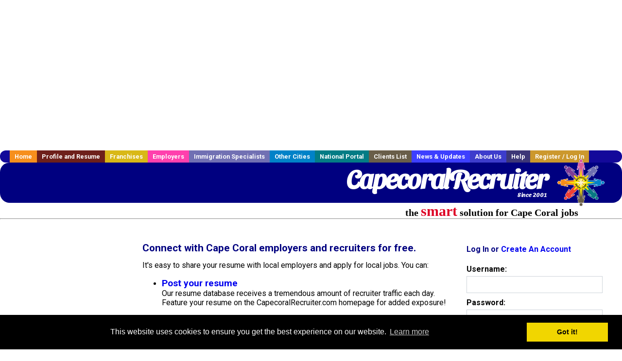

--- FILE ---
content_type: text/html; charset=utf-8
request_url: https://accounts.google.com/o/oauth2/postmessageRelay?parent=https%3A%2F%2Fwww.capecoralrecruiter.com&jsh=m%3B%2F_%2Fscs%2Fabc-static%2F_%2Fjs%2Fk%3Dgapi.lb.en.2kN9-TZiXrM.O%2Fd%3D1%2Frs%3DAHpOoo_B4hu0FeWRuWHfxnZ3V0WubwN7Qw%2Fm%3D__features__
body_size: 159
content:
<!DOCTYPE html><html><head><title></title><meta http-equiv="content-type" content="text/html; charset=utf-8"><meta http-equiv="X-UA-Compatible" content="IE=edge"><meta name="viewport" content="width=device-width, initial-scale=1, minimum-scale=1, maximum-scale=1, user-scalable=0"><script src='https://ssl.gstatic.com/accounts/o/2580342461-postmessagerelay.js' nonce="hxJLuaTErYeodG8160l50g"></script></head><body><script type="text/javascript" src="https://apis.google.com/js/rpc:shindig_random.js?onload=init" nonce="hxJLuaTErYeodG8160l50g"></script></body></html>

--- FILE ---
content_type: text/html; charset=utf-8
request_url: https://www.google.com/recaptcha/api2/aframe
body_size: -86
content:
<!DOCTYPE HTML><html><head><meta http-equiv="content-type" content="text/html; charset=UTF-8"></head><body><script nonce="eaAI9a9Dd_OlOSL6hYZH5w">/** Anti-fraud and anti-abuse applications only. See google.com/recaptcha */ try{var clients={'sodar':'https://pagead2.googlesyndication.com/pagead/sodar?'};window.addEventListener("message",function(a){try{if(a.source===window.parent){var b=JSON.parse(a.data);var c=clients[b['id']];if(c){var d=document.createElement('img');d.src=c+b['params']+'&rc='+(localStorage.getItem("rc::a")?sessionStorage.getItem("rc::b"):"");window.document.body.appendChild(d);sessionStorage.setItem("rc::e",parseInt(sessionStorage.getItem("rc::e")||0)+1);localStorage.setItem("rc::h",'1769294398083');}}}catch(b){}});window.parent.postMessage("_grecaptcha_ready", "*");}catch(b){}</script></body></html>